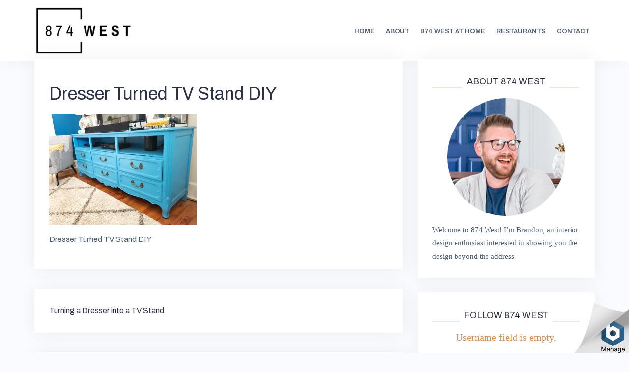

--- FILE ---
content_type: text/html; charset=UTF-8
request_url: http://874west.com/2018/03/25/turning-a-dresser-into-a-tv-stand/dresser-17/
body_size: 6554
content:
<!DOCTYPE html>
<html lang="en-US" itemscope itemtype="http://schema.org/Article" prefix="og: http://ogp.me/ns#">
<head>
<meta charset="UTF-8">
<meta name="viewport" content="width=device-width, initial-scale=1">
<link rel="profile" href="http://gmpg.org/xfn/11">
<link rel="pingback" href="http://874west.com/xmlrpc.php">

<title>Dresser Turned TV Stand DIY &#8211; 874 West</title>
<link rel='dns-prefetch' href='//fonts.googleapis.com'/>
<link rel='dns-prefetch' href='//s.w.org'/>
<link rel="alternate" type="application/rss+xml" title="874 West &raquo; Feed" href="http://874west.com/feed/"/>
<link rel="alternate" type="application/rss+xml" title="874 West &raquo; Comments Feed" href="http://874west.com/comments/feed/"/>
<link rel="alternate" type="application/rss+xml" title="874 West &raquo; Dresser Turned TV Stand DIY Comments Feed" href="http://874west.com/2018/03/25/turning-a-dresser-into-a-tv-stand/dresser-17/feed/"/>
		<script type="text/javascript">window._wpemojiSettings={"baseUrl":"https:\/\/s.w.org\/images\/core\/emoji\/11\/72x72\/","ext":".png","svgUrl":"https:\/\/s.w.org\/images\/core\/emoji\/11\/svg\/","svgExt":".svg","source":{"concatemoji":"http:\/\/874west.com\/wp-includes\/js\/wp-emoji-release.min.js?ver=4.9.26"}};!function(e,a,t){var n,r,o,i=a.createElement("canvas"),p=i.getContext&&i.getContext("2d");function s(e,t){var a=String.fromCharCode;p.clearRect(0,0,i.width,i.height),p.fillText(a.apply(this,e),0,0);e=i.toDataURL();return p.clearRect(0,0,i.width,i.height),p.fillText(a.apply(this,t),0,0),e===i.toDataURL()}function c(e){var t=a.createElement("script");t.src=e,t.defer=t.type="text/javascript",a.getElementsByTagName("head")[0].appendChild(t)}for(o=Array("flag","emoji"),t.supports={everything:!0,everythingExceptFlag:!0},r=0;r<o.length;r++)t.supports[o[r]]=function(e){if(!p||!p.fillText)return!1;switch(p.textBaseline="top",p.font="600 32px Arial",e){case"flag":return s([55356,56826,55356,56819],[55356,56826,8203,55356,56819])?!1:!s([55356,57332,56128,56423,56128,56418,56128,56421,56128,56430,56128,56423,56128,56447],[55356,57332,8203,56128,56423,8203,56128,56418,8203,56128,56421,8203,56128,56430,8203,56128,56423,8203,56128,56447]);case"emoji":return!s([55358,56760,9792,65039],[55358,56760,8203,9792,65039])}return!1}(o[r]),t.supports.everything=t.supports.everything&&t.supports[o[r]],"flag"!==o[r]&&(t.supports.everythingExceptFlag=t.supports.everythingExceptFlag&&t.supports[o[r]]);t.supports.everythingExceptFlag=t.supports.everythingExceptFlag&&!t.supports.flag,t.DOMReady=!1,t.readyCallback=function(){t.DOMReady=!0},t.supports.everything||(n=function(){t.readyCallback()},a.addEventListener?(a.addEventListener("DOMContentLoaded",n,!1),e.addEventListener("load",n,!1)):(e.attachEvent("onload",n),a.attachEvent("onreadystatechange",function(){"complete"===a.readyState&&t.readyCallback()})),(n=t.source||{}).concatemoji?c(n.concatemoji):n.wpemoji&&n.twemoji&&(c(n.twemoji),c(n.wpemoji)))}(window,document,window._wpemojiSettings);</script>
		<style type="text/css">img.wp-smiley,img.emoji{display:inline!important;border:none!important;box-shadow:none!important;height:1em!important;width:1em!important;margin:0 .07em!important;vertical-align:-.1em!important;background:none!important;padding:0!important}</style>
<link rel='stylesheet' id='bootstrap-css' href='http://874west.com/wp-content/themes/talon/css/bootstrap/bootstrap.min.css?ver=1' type='text/css' media='all'/>
<link rel='stylesheet' id='lightbox-css' href='http://874west.com/wp-content/plugins/accesspress-instagram-feed/css/lightbox.css?ver=2.2.9' type='text/css' media='all'/>
<link rel='stylesheet' id='owl-theme-css' href='http://874west.com/wp-content/plugins/accesspress-instagram-feed/css/owl.theme.css?ver=2.2.9' type='text/css' media='all'/>
<link rel='stylesheet' id='owl-carousel-css' href='http://874west.com/wp-content/plugins/accesspress-instagram-feed/css/owl.carousel.css?ver=2.2.9' type='text/css' media='all'/>
<link rel='stylesheet' id='apif-frontend-css-css' href='http://874west.com/wp-content/plugins/accesspress-instagram-feed/css/frontend.css?ver=2.2.9' type='text/css' media='all'/>
<link rel='stylesheet' id='apif-font-awesome-css' href='http://874west.com/wp-content/plugins/accesspress-instagram-feed/css/font-awesome.min.css?ver=2.2.9' type='text/css' media='all'/>
<link rel='stylesheet' id='apif-gridrotator-css' href='http://874west.com/wp-content/plugins/accesspress-instagram-feed/css/gridrotator.css?ver=2.2.9' type='text/css' media='all'/>
<link rel='stylesheet' id='aps-animate-css-css' href='http://874west.com/wp-content/plugins/accesspress-social-icons/css/animate.css?ver=1.6.9' type='text/css' media='all'/>
<link rel='stylesheet' id='aps-frontend-css-css' href='http://874west.com/wp-content/plugins/accesspress-social-icons/css/frontend.css?ver=1.6.9' type='text/css' media='all'/>
<link rel='stylesheet' id='apss-font-awesome-css' href='http://874west.com/wp-content/plugins/accesspress-social-share/css/font-awesome/font-awesome.min.css?ver=4.3.7' type='text/css' media='all'/>
<link rel='stylesheet' id='apss-font-opensans-css' href='//fonts.googleapis.com/css?family=Open+Sans&#038;ver=4.9.26' type='text/css' media='all'/>
<link rel='stylesheet' id='apss-frontend-css-css' href='http://874west.com/wp-content/plugins/accesspress-social-share/css/frontend.css?ver=4.3.7' type='text/css' media='all'/>
<link rel='stylesheet' id='ssp-frontend-css-css' href='http://874west.com/wp-content/plugins/smart-scroll-posts/css/frontend/frontend.css?ver=2.0.7' type='text/css' media='all'/>
<link rel='stylesheet' id='talon-style-css' href='http://874west.com/wp-content/themes/talon/style.css?ver=4.9.26' type='text/css' media='all'/>
<style id='talon-style-inline-css' type='text/css'>.inner-bar,.lists-box ul li:before,.testimonials-box .slick-dots li.slick-active button::before,.woocommerce-cart .wc-proceed-to-checkout a.checkout-button:hover,.woocommerce #respond input#submit:hover,.woocommerce a.button:hover,.woocommerce button.button:hover,.woocommerce input.button:hover,.woocommerce input.button.alt:hover,.woocommerce-cart .wc-proceed-to-checkout a.checkout-button,.woocommerce #respond input#submit,.woocommerce a.button,.woocommerce button.button,.woocommerce input.button,.woocommerce input.button.alt,.woocommerce span.onsale,.woocommerce ul.products li.product .onsale,.check-box-active .checkbox-inner,.tags-links a:hover,.button,button,input[type="button"],input[type="reset"],input[type="submit"],.woocommerce button.single_add_to_cart_button.button,.button:hover,button:hover,input[type="button"]:hover,input[type="reset"]:hover,input[type="submit"]:hover,.woocommerce button.single_add_to_cart_button.button:hover{background-color:#1e73be}.team-social a:hover,.portfolio-item h4 a:hover,.woocommerce-message:before{color:#1e73be}.woocommerce div.product .woocommerce-tabs ul.tabs li.active,.portfolio-filter ul .active a,.woocommerce-message{border-color:#1e73be}.button:hover,button:hover,input[type="button"]:hover,input[type="reset"]:hover,input[type="submit"]:hover,.woocommerce button.single_add_to_cart_button.button:hover,.woocommerce-cart .wc-proceed-to-checkout a.checkout-button:hover,.woocommerce #respond input#submit:hover,.woocommerce a.button:hover,.woocommerce button.button:hover,.woocommerce input.button:hover,.woocommerce input.button.alt:hover{-webkit-box-shadow:0px 0px 40px 0px rgba(30,115,190,.54);-moz-box-shadow:0px 0px 40px 0px rgba(30,115,190,.54);box-shadow:0px 0px 40px 0px rgba(30,115,190,.54)}.site-title a,.site-title a:hover{color:#2d3142}.site-description{color:#515d77}.site-header{background-color:#fff}.main-navigation li a{color:#4f5d75}.main-slider-caption h1{color:#fff}.main-slider-caption p{color:#fff}.site-footer{background-color:#2d3142}.site-footer,.site-footer a{color:#4f5d75}body{color:#4f5d75}body{font-family:Archivo}h1,h2,h3,h4,h5,h6,.site-title{font-family:Archivo}.site-title{font-size:36px}.site-description{font-size:16px}body{font-size:16px}.main-navigation li{font-size:13px}.so-panel .widget-title{font-size:30px}.post-item .post-content .entry-title{font-size:18px}.single .entry-header .entry-title{font-size:36px}.widget-area .widget-title span{font-size:18px}</style>
<link rel='stylesheet' id='talon-fonts-css' href='https://fonts.googleapis.com/css?family=Archivo%3A400%2C400italic%2C600%2C600italic%7CArchivo%3A400%2C400italic%2C600%2C600italic&#038;subset=latin%2Clatin-ext%2Ccyrillic' type='text/css' media='all'/>
<link rel='stylesheet' id='talon-icons-css' href='http://874west.com/wp-content/themes/talon/icons/icons.min.css?ver=1' type='text/css' media='all'/>
<script type='text/javascript' src='http://874west.com/wp-includes/js/jquery/jquery.js?ver=1.12.4'></script>
<script type='text/javascript' src='http://874west.com/wp-includes/js/jquery/jquery-migrate.min.js?ver=1.4.1'></script>
<script type='text/javascript' src='http://874west.com/wp-content/plugins/accesspress-instagram-feed/js/owl.carousel.js?ver=4.9.26'></script>
<script type='text/javascript' src='http://874west.com/wp-content/plugins/accesspress-social-icons/js/frontend.js?ver=1.6.9'></script>
<link rel='https://api.w.org/' href='http://874west.com/wp-json/'/>
<link rel="EditURI" type="application/rsd+xml" title="RSD" href="http://874west.com/xmlrpc.php?rsd"/>
<link rel="wlwmanifest" type="application/wlwmanifest+xml" href="http://874west.com/wp-includes/wlwmanifest.xml"/> 
<meta name="generator" content="WordPress 4.9.26"/>
<link rel='shortlink' href='http://874west.com/?p=365'/>
<link rel="alternate" type="application/json+oembed" href="http://874west.com/wp-json/oembed/1.0/embed?url=http%3A%2F%2F874west.com%2F2018%2F03%2F25%2Fturning-a-dresser-into-a-tv-stand%2Fdresser-17%2F"/>
<link rel="alternate" type="text/xml+oembed" href="http://874west.com/wp-json/oembed/1.0/embed?url=http%3A%2F%2F874west.com%2F2018%2F03%2F25%2Fturning-a-dresser-into-a-tv-stand%2Fdresser-17%2F&#038;format=xml"/>
<meta name="msvalidate.01" content="52656F71ED1B8899058EB3047072D894"/>
<meta name="google-site-verification" content="_uQ9qNaH5T7hmrgb16sMIeuJclbXh7kv404vEhz7g-4"/><link rel="icon" href="http://874west.com/wp-content/uploads/2018/02/cropped-874-West-Logo-Square-512-Pixels-32x32.png" sizes="32x32"/>
<link rel="icon" href="http://874west.com/wp-content/uploads/2018/02/cropped-874-West-Logo-Square-512-Pixels-192x192.png" sizes="192x192"/>
<link rel="apple-touch-icon-precomposed" href="http://874west.com/wp-content/uploads/2018/02/cropped-874-West-Logo-Square-512-Pixels-180x180.png"/>
<meta name="msapplication-TileImage" content="http://874west.com/wp-content/uploads/2018/02/cropped-874-West-Logo-Square-512-Pixels-270x270.png"/>
</head>

<body class="attachment attachment-template-default single single-attachment postid-365 attachmentid-365 attachment-jpeg wp-custom-logo">
	<div off-canvas="main-menu left shift">			
		<div class="mobile-branding">
				<div class="site-branding">
	<a href="http://874west.com/" class="custom-logo-link" rel="home" itemprop="url"><img width="200" height="95" src="http://874west.com/wp-content/uploads/2018/02/cropped-874-West-Logo-Background-Cropped-3-e1518369094322.png" class="custom-logo" alt="874 West" itemprop="logo"/></a>	</div>
			</div>			
		<div class="menu-top-menu-container"><ul id="mobile-menu" class="mobile-menu"><li id="menu-item-57" class="menu-item menu-item-type-custom menu-item-object-custom menu-item-home menu-item-57"><a href="http://874west.com/">Home</a></li>
<li id="menu-item-58" class="menu-item menu-item-type-post_type menu-item-object-page menu-item-58"><a href="http://874west.com/about/">About</a></li>
<li id="menu-item-313" class="menu-item menu-item-type-taxonomy menu-item-object-category menu-item-313"><a href="http://874west.com/category/874-west/">874 West At Home</a></li>
<li id="menu-item-312" class="menu-item menu-item-type-taxonomy menu-item-object-category menu-item-312"><a href="http://874west.com/category/restaurants/">Restaurants</a></li>
<li id="menu-item-60" class="menu-item menu-item-type-post_type menu-item-object-page menu-item-60"><a href="http://874west.com/contact/">Contact</a></li>
</ul></div>	</div>
<div canvas="container" id="page" class="site">
	<a class="skip-link screen-reader-text" href="#content">Skip to content</a>

		<header id="header" class="site-header header-sticky">
		<div class="main-header">
			<div class="container">
				<div class="row">
					<div class="col-md-4 col-sm-12 col-xs-12 branding-container">
						<div class="menu-btn-toggle">
						<div class="menu-btn">
						  <span></span>
						  <span></span>
						  <span></span>
						</div>
						</div>
							<div class="site-branding">
	<a href="http://874west.com/" class="custom-logo-link" rel="home" itemprop="url"><img width="200" height="95" src="http://874west.com/wp-content/uploads/2018/02/cropped-874-West-Logo-Background-Cropped-3-e1518369094322.png" class="custom-logo" alt="874 West" itemprop="logo"/></a>	</div>
						</div>
					<div class="col-md-8 menu-container">
						<nav id="site-navigation" class="main-navigation" role="navigation">
							<div class="menu-top-menu-container"><ul id="primary-menu" class="menu"><li class="menu-item menu-item-type-custom menu-item-object-custom menu-item-home menu-item-57"><a href="http://874west.com/">Home</a></li>
<li class="menu-item menu-item-type-post_type menu-item-object-page menu-item-58"><a href="http://874west.com/about/">About</a></li>
<li class="menu-item menu-item-type-taxonomy menu-item-object-category menu-item-313"><a href="http://874west.com/category/874-west/">874 West At Home</a></li>
<li class="menu-item menu-item-type-taxonomy menu-item-object-category menu-item-312"><a href="http://874west.com/category/restaurants/">Restaurants</a></li>
<li class="menu-item menu-item-type-post_type menu-item-object-page menu-item-60"><a href="http://874west.com/contact/">Contact</a></li>
</ul></div>						</nav>
					</div>
				</div>
			</div>
		</div>
	</header>
	
	
	<div id="content" class="site-content">
		<div class="container">
<div class="row">
	<div id="primary" class="content-area col-md-8">
		<main id="main" class="site-main" role="main">

		
<article id="post-365" class="post-365 attachment type-attachment status-inherit hentry post-item clearfix">

	<header class="entry-header">
		<h1 class="entry-title">Dresser Turned TV Stand DIY</h1>	</header><!-- .entry-header -->

		

	<div class="entry-content">
		<div class="smart_content_wrapper"><p class="attachment"><a href='http://874west.com/wp-content/uploads/2018/03/Dresser-17.jpg'><img width="300" height="225" src="http://874west.com/wp-content/uploads/2018/03/Dresser-17-300x225.jpg" class="attachment-medium size-medium" alt="Dresser Turned TV Stand DIY" srcset="http://874west.com/wp-content/uploads/2018/03/Dresser-17-300x225.jpg 300w, http://874west.com/wp-content/uploads/2018/03/Dresser-17-768x576.jpg 768w, http://874west.com/wp-content/uploads/2018/03/Dresser-17-1024x768.jpg 1024w, http://874west.com/wp-content/uploads/2018/03/Dresser-17-200x150.jpg 200w, http://874west.com/wp-content/uploads/2018/03/Dresser-17-690x518.jpg 690w" sizes="(max-width: 300px) 100vw, 300px"/></a></p>
<p>Dresser Turned TV Stand DIY</p>
</div>	</div><!-- .entry-content -->

	<footer class="entry-footer">
			</footer><!-- .entry-footer -->
</article><!-- #post-## -->

	<nav class="navigation post-navigation" role="navigation">
		<h2 class="screen-reader-text">Post navigation</h2>
		<div class="nav-links"><div class="nav-previous"><a href="http://874west.com/2018/03/25/turning-a-dresser-into-a-tv-stand/" rel="prev">Turning a Dresser into a TV Stand</a></div></div>
	</nav>
<div id="comments" class="comments-area">

		<div id="respond" class="comment-respond">
		<h3 id="reply-title" class="comment-reply-title">Leave a Reply <small><a rel="nofollow" id="cancel-comment-reply-link" href="/2018/03/25/turning-a-dresser-into-a-tv-stand/dresser-17/#respond" style="display:none;">Cancel reply</a></small></h3>			<form action="http://874west.com/wp-comments-post.php" method="post" id="commentform" class="comment-form" novalidate>
				<p class="comment-notes"><span id="email-notes">Your email address will not be published.</span> Required fields are marked <span class="required">*</span></p><p class="comment-form-comment"><label for="comment">Comment</label> <textarea id="comment" name="comment" cols="45" rows="8" maxlength="65525" required="required"></textarea></p><p class="comment-form-author"><label for="author">Name <span class="required">*</span></label> <input id="author" name="author" type="text" value="" size="30" maxlength="245" required='required'/></p>
<p class="comment-form-email"><label for="email">Email <span class="required">*</span></label> <input id="email" name="email" type="email" value="" size="30" maxlength="100" aria-describedby="email-notes" required='required'/></p>
<p class="comment-form-url"><label for="url">Website</label> <input id="url" name="url" type="url" value="" size="30" maxlength="200"/></p>
<p class="form-submit"><input name="submit" type="submit" id="submit" class="submit" value="Post Comment"/> <input type='hidden' name='comment_post_ID' value='365' id='comment_post_ID'/>
<input type='hidden' name='comment_parent' id='comment_parent' value='0'/>
</p>			</form>
			</div><!-- #respond -->
	
</div><!-- #comments -->

		</main><!-- #main -->
	</div><!-- #primary -->


<aside id="secondary" class="widget-area col-md-4" role="complementary">
	<section id="text-7" class="widget widget_text"><h3 class="widget-title"><span>About 874 West</span></h3>			<div class="textwidget"><p><img class="size-full wp-image-212 aligncenter" src="http://18.216.91.128/wp-content/uploads/2018/02/BrandonBourdganis.png" alt="Brandon Bourdganis" width="240" height="240"/></p>
<p style="margin: 0in; font-family: Calibri; font-size: 11.0pt;">Welcome to 874 West! I&#8217;m Brandon, an interior design enthusiast interested in showing you the design beyond the address.</p>
</div>
		</section><section id="apif_widget-4" class="widget widget_apif_widget">            <div class='apif-widget-wrapper'>
                <h3 class="widget-title"><span>Follow 874 West</span></h3>                       <h1 class="widget-title-insta"><span>Username field is empty.</span></h1> 
                        </div>
        </section></aside><!-- #secondary -->
</div>

		</div>
	</div><!-- #content -->

	<footer id="colophon" class="site-footer" role="contentinfo">
		<div class="container">
			<div class="row">	
			
	
	<div id="sidebar-footer" class="footer-widgets clearfix" role="complementary">
			<div class="sidebar-column col-md-4">
			<aside id="pages-3" class="widget widget_pages"><h3 class="widget-title">874 West Pages</h3>		<ul>
			<li class="page_item page-item-35"><a href="http://874west.com/about/">About</a></li>
<li class="page_item page-item-36"><a href="http://874west.com/contact/">Contact</a></li>
<li class="page_item page-item-34"><a href="http://874west.com/home/">Home</a></li>
<li class="page_item page-item-310"><a href="http://874west.com/restaurants/">Restaurants</a></li>
		</ul>
		</aside>		</div>
		
			<div class="sidebar-column col-md-4">
					<aside id="recent-posts-6" class="widget widget_recent_entries">		<h3 class="widget-title">Recent Posts</h3>		<ul>
											<li>
					<a href="http://874west.com/2018/03/25/turning-a-dresser-into-a-tv-stand/">Turning a Dresser into a TV Stand</a>
									</li>
											<li>
					<a href="http://874west.com/2018/03/10/1428-gratiot/">Antietam / 1428 Gratiot</a>
									</li>
											<li>
					<a href="http://874west.com/2018/02/23/purchasing-874-west-my-first-home/">Purchasing 874 West &#8211; My First Home</a>
									</li>
											<li>
					<a href="http://874west.com/2018/02/13/welcome-to-874-west/">Welcome to 874 West</a>
									</li>
					</ul>
		</aside>		</div>
		
			<div class="sidebar-column col-md-4">
			<aside id="archives-6" class="widget widget_archive"><h3 class="widget-title">Archives</h3>		<ul>
			<li><a href='http://874west.com/2018/03/'>March 2018</a></li>
	<li><a href='http://874west.com/2018/02/'>February 2018</a></li>
		</ul>
		</aside>		</div>
		</div>		<div class="site-info col-md-6">
			<a href="https://wordpress.org/" rel="nofollow">Powered by WordPress</a>
			<span class="sep"> | </span>
			Theme: <a href="//athemes.com/theme/talon" rel="designer">Talon</a> by aThemes.		</div><!-- .site-info -->
			<nav id="footer-navigation" class="footer-navigation col-md-6" role="navigation">
			<div class="menu-social-links-menu-container"><ul id="footer-menu" class="menu"><li id="menu-item-61" class="menu-item menu-item-type-custom menu-item-object-custom menu-item-61"><a href="https://www.facebook.com/874west/">Facebook</a></li>
<li id="menu-item-62" class="menu-item menu-item-type-custom menu-item-object-custom menu-item-62"><a href="https://www.instagram.com/874West">Instagram</a></li>
<li id="menu-item-385" class="menu-item menu-item-type-custom menu-item-object-custom menu-item-385"><a href="https://twitter.com/874west">Twitter</a></li>
<li id="menu-item-384" class="menu-item menu-item-type-custom menu-item-object-custom menu-item-384"><a href="https://plus.google.com/116245476355501600030">Google+</a></li>
<li id="menu-item-63" class="menu-item menu-item-type-custom menu-item-object-custom menu-item-63"><a href="mailto:874West@gmail.com">Email</a></li>
<li id="menu-item-122" class="menu-item menu-item-type-post_type menu-item-object-page menu-item-122"><a href="http://874west.com/about/">About</a></li>
</ul></div>		</nav>
				</div>
		</div>
	</footer><!-- #colophon -->
</div><!-- #page -->

<input type="hidden" id="ssp_main_postid" value="365"/><input type="hidden" id="ssp_main_cateid" value=""/><script type='text/javascript' src='http://874west.com/wp-content/plugins/accesspress-instagram-feed/js/lightbox.js?ver=2.8.1'></script>
<script type='text/javascript' src='http://874west.com/wp-content/plugins/accesspress-instagram-feed/js/isotope.pkgd.min.js?ver=2.2.0'></script>
<script type='text/javascript' src='http://874west.com/wp-content/plugins/accesspress-instagram-feed/js/modernizr.custom.26633.js?ver=2.2.9'></script>
<script type='text/javascript' src='http://874west.com/wp-content/plugins/accesspress-instagram-feed/js/jquery.gridrotator.js?ver=2.2.9'></script>
<script type='text/javascript' src='http://874west.com/wp-content/plugins/accesspress-instagram-feed/js/frontend.js?ver=2.2.9'></script>
<script type='text/javascript'>//<![CDATA[
var frontend_ajax_object={"ajax_url":"http:\/\/874west.com\/wp-admin\/admin-ajax.php","ajax_nonce":"c8af4f6b7c"};
//]]></script>
<script type='text/javascript' src='http://874west.com/wp-content/plugins/accesspress-social-share/js/frontend.js?ver=4.3.7'></script>
<script type='text/javascript'>//<![CDATA[
var ssp_frontend_js_params={"smartscroll_load_ajax_type":"append_data_on","smartscroll_MainClass":"smart_scroll_container","smartscroll_ajax_container":"smart_ajax_container","smartscroll_markup_type":"default_markup","smartscroll_replace_url":"1","smartscroll_ajaxurl":"http:\/\/874west.com\/wp-admin\/admin-ajax.php","smartscroll_loader_type":"default_loader","smartscroll_loader_img":"http:\/\/874west.com\/wp-content\/plugins\/smart-scroll-posts\/images\/loader\/loader.gif","smartscroll_default_loader":"http:\/\/874west.com\/wp-content\/plugins\/smart-scroll-posts\/images\/smart_scroll-ajax_loader.gif","smartscroll_posts_limit":"","smartscroll_category_options":["all"],"smartscroll_order_next_posts":"older_posts","smartscroll_post_link_target":"_self","smartscroll_posts_featured_size":"large","smartscroll_postid":"365","smartscroll_ajax_nonce":"2c9a0c9147"};
//]]></script>
<script type='text/javascript' src='http://874west.com/wp-content/plugins/smart-scroll-posts/js/frontend.js?ver=1'></script>
<script type='text/javascript' src='http://874west.com/wp-content/themes/talon/js/skip-link-focus-fix.js?ver=20151215'></script>
<script type='text/javascript' src='http://874west.com/wp-content/themes/talon/js/scripts.min.js?ver=4.9.26'></script>
<script type='text/javascript' src='http://874west.com/wp-content/themes/talon/js/main.js?ver=4.9.26'></script>
<script type='text/javascript' src='http://874west.com/wp-includes/js/imagesloaded.min.js?ver=3.2.0'></script>
<script type='text/javascript' src='http://874west.com/wp-includes/js/masonry.min.js?ver=3.3.2'></script>
<!--[if lt IE 9]>
<script type='text/javascript' src='http://874west.com/wp-content/themes/talon/js/html5shiv.js?ver=4.9.26'></script>
<![endif]-->
<script type='text/javascript' src='http://874west.com/wp-includes/js/comment-reply.min.js?ver=4.9.26'></script>
<script type='text/javascript' src='http://874west.com/wp-includes/js/wp-embed.min.js?ver=4.9.26'></script>

  <div id="bitnami-banner" data-banner-id="055bf">  <style>#bitnami-banner{z-index:100000;height:80px;padding:0px;width:120px;background:transparent;position:fixed;right:0px;bottom:0px;border:0px solid #ededed}#bitnami-banner .bitnami-corner-image-div{position:fixed;right:0px;bottom:0px;border:0px;z-index:100001;height:110px}#bitnami-banner .bitnami-corner-image-div .bitnami-corner-image{position:fixed;right:0px;bottom:0px;border:0px;z-index:100001;height:110px}#bitnami-close-banner-button{height:12px;width:12px;z-index:10000000000;position:fixed;right:5px;bottom:65px;display:none;cursor:pointer}</style>  <img id="bitnami-close-banner-button" src="/bitnami/images/close.png"/>  <div class="bitnami-corner-image-div">     <a href="/bitnami/index.html" target="_blank">       <img class="bitnami-corner-image" alt="Bitnami" src="/bitnami/images/corner-logo.png"/>     </a>  </div>  <script type="text/javascript" src="/bitnami/banner.js"></script> </div>   </body>
</html>


--- FILE ---
content_type: application/javascript
request_url: http://874west.com/wp-content/plugins/smart-scroll-posts/js/frontend.js?ver=1
body_size: 1809
content:
// Variables
var process_loadmore     = ssp_frontend_js_params.smartscroll_load_ajax_type;
var MainClass            = ssp_frontend_js_params.smartscroll_MainClass;
var ajax_container       = ssp_frontend_js_params.smartscroll_ajax_container;
var markup_type          = ssp_frontend_js_params.smartscroll_markup_type;
var order_next_posts     = ssp_frontend_js_params.smartscroll_order_next_posts;
var post_link_target     = ssp_frontend_js_params.smartscroll_post_link_target;
var posts_featured_size     = ssp_frontend_js_params.smartscroll_posts_featured_size;

var replace_url          = ssp_frontend_js_params.smartscroll_replace_url;
var AjaxURL              = ssp_frontend_js_params.smartscroll_ajaxurl;
var loadertype           = ssp_frontend_js_params.smartscroll_loader_type;
var image_loader_ajax    = ssp_frontend_js_params.smartscroll_loader_img;
var curr_url             = window.location.href;
var curr_title           = window.document.title;
var current_id           = ssp_frontend_js_params.smartscroll_postid;
var cat_options          = ssp_frontend_js_params.smartscroll_category_options;
var default_loader       = ssp_frontend_js_params.smartscroll_default_loader;
var postperpage          = ssp_frontend_js_params.smartscroll_posts_limit;
var postsajax = [];
jQuery.noConflict();
jQuery(function($){
  var categoryid = $('#ssp_main_cateid').val();
  if(cat_options.indexOf(categoryid) >= 0 || cat_options.indexOf('all') >= 0) { 
    /*if(image_loader_ajax == '' || loadertype == 'default_loader'){
      image_loader_ajax = default_loader;
      
    }*/
   $('<div class="ssp_divider" data-title="' + curr_title + '" data-url="' + curr_url+ '" id="'+current_id+'" ></div>').prependTo('.'+MainClass);
  $( "<div id='smart-ajax-loader' style='display:none;'><img src='"+image_loader_ajax+"' alt='ajaxloadergif'/></div><div class='clear' style='clear:both;margin-top:12px;'></div><div class='show_no_posts'></div>").insertAfter( "." + MainClass );
   $('.show_no_posts').css('display','none');
 }
    var processing;
   
    $(window).scroll(function(){ 
         if (processing)
            return false;
          
    //  var hH = $('.smart_content_wrapper').offset().top; 
      //if ( ($(document).height() <= ( $(window).scrollTop() + $(window).height() + hH)) &&  !processing ) { 
     
       var hH = $('.smart_content_wrapper').outerHeight();
       var scrollTop     = $(window).scrollTop();
       var elementOffset = $('.smart_content_wrapper').offset().top;
       var distance      = (elementOffset - scrollTop);    //return div position from window top to div top 
       var divHeight     =  $( '.smart_content_wrapper').offset().top;
       var divHh         =  $( '.smart_content_wrapper').height(); 
 
if ( (distance <= 91 && divHh <= 250 ) || ($(document).height() <= ( scrollTop + $(window).height() + hH)) && !processing) {                
  
         processing = true;
         
        
          setTimeout(function() {
            var post_id    = $('#ssp_main_postid').val();  
            if(post_id){
              if(cat_options.indexOf(categoryid) >= 0 || cat_options.indexOf('all') >= 0) {     
                 if(postperpage != ''){
                 if(postsajax.length <= postperpage - 1){
                    myssp_load_morefunc(post_id,categoryid);
                    postsajax.push(post_id);
                  }else{
                       $("#smart-ajax-loader").hide();
                       $('.show_no_posts').html('NO MORE POSTS');
                       $('.show_no_posts').show();
                  }
                 }else{
                    myssp_load_morefunc(post_id,categoryid);
                 }
                    processing = false; 

                }
            }else{
               $('.show_no_posts').css('display','block');
            }
           

         }, 2000 );
           //console.log("totalpost="+postsajax);
         //console.log("counttotalpost="+postsajax.length);
              
    }

    });



	 function myssp_load_morefunc(value,categoryid){ 

       $.ajax({
          type: 'POST',
          url: AjaxURL,
          data: {
          	  'ID'          : value,
              'catid'       : categoryid,
              'markup_type' : markup_type,
              'order_next_posts': order_next_posts,
              'post_link_target': post_link_target,
              'posts_featured_size': posts_featured_size,
              '_wpnonce'    : ssp_frontend_js_params.smartscroll_ajax_nonce,
              'action'      :'ssp_populate_posts'
          },

          beforeSend: function() {
            $("#smart-ajax-loader").show();
          },
              
          success: function(data){
            
            if (data != false) {
               $('.'+ MainClass).append("<div class='"+ajax_container+"'>"+data+"</div>").delay(5000);
	            var lastPostId = $('.'+ MainClass + ' div.ssp_divider:last').attr('id');
	            $('#ssp_main_postid').val(lastPostId);
             	$("#smart-ajax-loader").hide();         
            }else{
              $('#ssp_main_postid').val('');
              $("#smart-ajax-loader").hide();
              $('.show_no_posts').html('NO MORE POSTS');
              $('.show_no_posts').show();

            }
          }
       });
        
        
       return false;
    };

  if(replace_url == '1'){
    var last_scroll = 0;
    $( window ).scroll( function() {
      var scroll_pos = $( window ).scrollTop();

      if ( Math.abs( scroll_pos - last_scroll ) > $( window ).height() * 0.1 ) {

        last_scroll = scroll_pos;

        $( '.'+ MainClass+' div.ssp_divider').each( function() {

          var scroll_pos = $( window ).scrollTop();
          var window_height = $( window ).height();
          var el_top = $( this ).offset().top;
          var el_height = $( this ).outerHeight();
          var el_bottom = el_top + el_height;

          if ( ( el_bottom > scroll_pos ) ) {
            if ( window.location.href !== $( this ).attr( "data-url" ) ) {
              history.replaceState( null, null, $( this ).attr( "data-url" ) );

              $( "meta[property='og:title']" ).attr( 'content', $( this ).attr( "data-title" ) );
              $( "title" ).html( $( this ).attr( "data-title" ) );
              $( "meta[property='og:url']" ).attr( 'content', $( this ).attr( "data-url" ) );

            }
            return( false );
          }

        } );
        
      }
    } );

  }

});